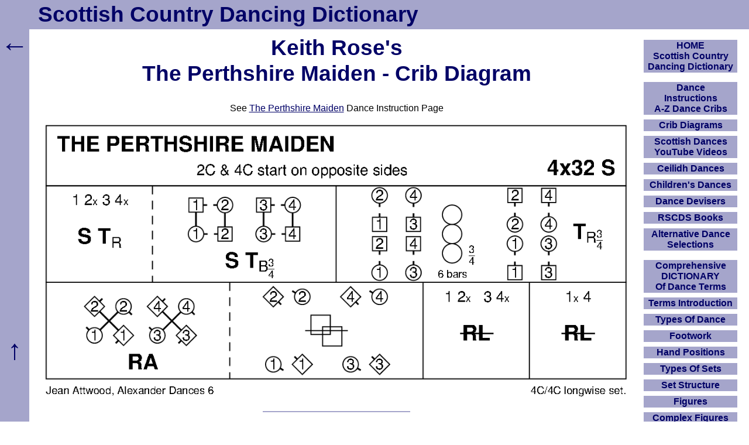

--- FILE ---
content_type: text/html; charset=UTF-8
request_url: https://www.scottish-country-dancing-dictionary.com/krdiagram/perthshire-maiden.html
body_size: 2288
content:
<!DOCTYPE html><html lang="en-GB"><head><meta charset="UTF-8">
<title>The Perthshire Maiden - Keith Rose's Crib Diagram</title>
<meta name="description" content="Keith Rose's Crib Diagram for The Perthshire Maiden Scottish Country Dance with link to see any written crib instructions on this site">
<meta name="viewport" content="width=device-width, initial-scale=1">
<link rel="preload" href="https://www.scottish-country-dancing-dictionary.com/scdd12.css" as="style">
<link rel="stylesheet" href="https://www.scottish-country-dancing-dictionary.com/scdd12.css">
<link rel="icon" href="https://www.scottish-country-dancing-dictionary.com/favicon.ico">
<link rel="apple-touch-icon" href="https://www.scottish-country-dancing-dictionary.com/apple-touch-icon.png">
<link rel="canonical" href="https://www.scottish-country-dancing-dictionary.com/krdiagram/perthshire-maiden.html">
</head><body><header><div id="top"><a href="https://www.scottish-country-dancing-dictionary.com/">Scottish Country Dancing Dictionary</a></div></header><div id="b"><div id="c"><main id="maincontent"><div id="d">
<span class="kr">Keith Rose's</span><h1>The Perthshire Maiden - Crib Diagram</h1>
See <a href="https://www.scottish-country-dancing-dictionary.com/dance-crib/perthshire-maiden.html">The Perthshire Maiden</a> Dance Instruction Page
<div class="fw"><img src="https://www.scottish-country-dancing-dictionary.com/krdiagrams/perthshire-maiden.png" alt="The Perthshire Maiden Keith Rose's Diagram"></div>
<hr>
Full Explanation Of The
<br><a href="https://www.scottish-country-dancing-dictionary.com/krdiagram/keith-rose-symbols.html">Symbols Used In Keith Rose's Crib Diagrams</a>
<div id="hov" class="fw"><a href="https://www.scottish-country-dancing-dictionary.com/krdiagram/keith-rose-symbols-reminder.html">Keith Rose Symbols Reminder<img src="https://www.scottish-country-dancing-dictionary.com/krdiagrams/symbols.png" alt="Hover For Symbols Used In Keith Rose's Crib Diagrams" title="Keep Mouse Here To Continue Hovering"></a></div>
<hr>
</div>
</main></div><div id="linkList" role="navigation" aria-label="Navigation"><div class="window"><input class="toggle" id="show" type="checkbox"><label for="show">Show/Hide Navigation</label><div>
<ul id="nav">
<li><a href="https://www.scottish-country-dancing-dictionary.com/" title="How To Use Scottish Country Dancing Dictionary">HOME<br>Scottish Country Dancing Dictionary</a></li>
<li class="sp"><a href="https://www.scottish-country-dancing-dictionary.com/dance-cribs.html">Dance<br>Instructions<br>A-Z Dance Cribs</a></li>
<li><a href="https://www.scottish-country-dancing-dictionary.com/crib-diagrams.html">Crib Diagrams</a></li>
<li><a href="https://www.scottish-country-dancing-dictionary.com/scottish-dancing-youtube-videos.html">Scottish Dances YouTube Videos</a></li>
<li><a href="https://www.scottish-country-dancing-dictionary.com/ceilidh-dances.html">Ceilidh Dances</a></li>
<li><a href="https://www.scottish-country-dancing-dictionary.com/scottish-country-dances-for-children.html">Children's Dances</a></li>
<li><a href="https://www.scottish-country-dancing-dictionary.com/dance-devisers.html">Dance Devisers</a></li>
<li><a href="https://www.scottish-country-dancing-dictionary.com/rscds-books.html">RSCDS Books</a></li>
<li><a href="https://www.scottish-country-dancing-dictionary.com/alternative-dance-selections.html">Alternative Dance Selections</a></li>
<li class="sp"><a href="https://www.scottish-country-dancing-dictionary.com/dictionary.html">Comprehensive<br>DICTIONARY<br>Of Dance Terms</a></li>
<li><a href="https://www.scottish-country-dancing-dictionary.com/scd-terms-introduction.html">Terms Introduction</a></li>
<li><a href="https://www.scottish-country-dancing-dictionary.com/types-of-dance.html">Types Of Dance</a></li>
<li><a href="https://www.scottish-country-dancing-dictionary.com/footwork.html">Footwork</a></li>
<li><a href="https://www.scottish-country-dancing-dictionary.com/hand-positions.html">Hand Positions</a></li>
<li><a href="https://www.scottish-country-dancing-dictionary.com/types-of-sets.html">Types Of Sets</a></li>
<li><a href="https://www.scottish-country-dancing-dictionary.com/set-structure.html">Set Structure</a></li>
<li><a href="https://www.scottish-country-dancing-dictionary.com/figures.html">Figures</a></li>
<li><a href="https://www.scottish-country-dancing-dictionary.com/complex-figures.html">Complex Figures</a></li>
<li><a href="https://www.scottish-country-dancing-dictionary.com/timing.html">Timing</a></li>
<li><a href="https://www.scottish-country-dancing-dictionary.com/flow-of-the-dance.html">Flow Of The Dance</a></li>
<li><a href="https://www.scottish-country-dancing-dictionary.com/diagrams.html">Terms Diagrams</a></li>
<li><a href="https://www.scottish-country-dancing-dictionary.com/dance-terms-videos.html">Terms Videos</a></li>
<li class="sp"><a href="https://www.scottish-country-dancing-dictionary.com/scd-miscellany.html">SCD Miscellany</a></li>
<li><a href="https://www.scottish-country-dancing-dictionary.com/faq.html">FAQ</a></li>
<li><a href="https://www.scottish-country-dancing-dictionary.com/resources.html">Resources</a></li>
<li><a href="https://www.scottish-country-dancing-dictionary.com/search-this-site.html">Search This Site</a></li>
<li><button id="openLinksModalBtn">Copy Links</button></li><li class="position-relative"><div id="linksModal" class="links-modal links-modal-hidden"><div><button onClick="location.href='https://www.scottish-country-dancing-dictionary.com/about-these-links.html'">About These Links</button>
<button onClick="copyText('&lt;a href=&quot;'+location.href+'&quot;&gt;'+document.querySelector('h1').textContent.trim()+'&lt;/a&gt;')">Copy Hyperlink (HTML)</button><button onClick="copyText(location.href)">Copy Link (URL)</button><button onClick="copyText(document.querySelector('h1').textContent.trim())">Copy Page Title</button><button onClick="copyRichLink()">Copy Smart Hyperlink (Rich)</button><button onClick="location.href='https://www.scottish-country-dancing-dictionary.com/making-a-dance-list-linkable.html'">Making A Dance List Linkable</button><button id="closeLinksModalBtn">Close</button></div><div id="linksCopiedMessage" class="links-copied-message">Copied!</div></div></li>
<li class="donate"><a href="https://www.scottish-country-dancing-dictionary.com/donations.html">Please Donate</a></li>
</ul>
</div></div></div></div><div id="bk" role="navigation" aria-label="Back"><a href="javascript:goBack()" title="Go Back">&larr;</a></div><div id="btt" role="navigation" aria-label="ToTop"><a href="#top" title="To Top">&uarr;</a></div>
<script>function goBack(){window.history.back()}</script>
<script>const linksModal=document.getElementById("linksModal"),openLinksBtn=document.getElementById("openLinksModalBtn"),closeLinksBtn=document.getElementById("closeLinksModalBtn");if(openLinksBtn&&linksModal&&closeLinksBtn){openLinksBtn.addEventListener("click",function(){linksModal.classList.remove("links-modal-hidden");linksModal.classList.add("links-modal-visible")});function closeLinksModal(){linksModal.classList.remove("links-modal-visible");linksModal.classList.add("links-modal-hidden")}
closeLinksBtn.addEventListener("click",closeLinksModal);document.addEventListener("click",function(e){if(linksModal.classList.contains("links-modal-visible")&&!linksModal.contains(e.target)&&e.target!==openLinksBtn){closeLinksModal()}});document.addEventListener("keydown",function(e){if(e.key==="Escape")closeLinksModal();});document.addEventListener("visibilitychange",function(){if(document.visibilityState==="visible")closeLinksModal();})}
function copyText(t){navigator.clipboard.writeText(t).then(function(){const m=document.getElementById("linksCopiedMessage");m.style.opacity="1";clearTimeout(m.hideTimer);m.hideTimer=setTimeout(function(){m.style.opacity="0"},1500)}).catch(function(err){console.error("Clipboard copy failed",err)})}
async function copyRichLink(){const title=document.querySelector('h1').textContent.trim();const url=location.href;const htmlLink=`<a href="${url}">${title}</a>`;const plainText=`${title}: ${url}`;const msg=document.getElementById('linksCopiedMessage');try{await navigator.clipboard.write([new ClipboardItem({"text/plain":new Blob([plainText],{type:"text/plain"}),"text/html":new Blob([htmlLink],{type:"text/html"})})])}catch(err){console.error("Clipboard write failed",err);try{await navigator.clipboard.writeText(plainText)}catch(fallbackErr){console.error("Fallback also failed",fallbackErr);return}}
msg.style.opacity='1';setTimeout(()=>msg.style.opacity='0',1500)}</script>

<!--
-->

